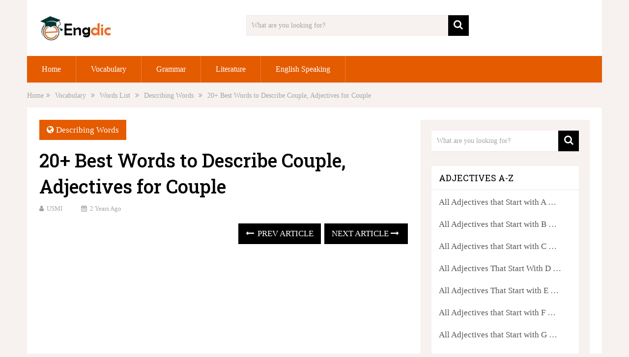

--- FILE ---
content_type: text/html; charset=utf-8
request_url: https://www.google.com/recaptcha/api2/aframe
body_size: 269
content:
<!DOCTYPE HTML><html><head><meta http-equiv="content-type" content="text/html; charset=UTF-8"></head><body><script nonce="kko0I1z3b9JSLd69pWk2cQ">/** Anti-fraud and anti-abuse applications only. See google.com/recaptcha */ try{var clients={'sodar':'https://pagead2.googlesyndication.com/pagead/sodar?'};window.addEventListener("message",function(a){try{if(a.source===window.parent){var b=JSON.parse(a.data);var c=clients[b['id']];if(c){var d=document.createElement('img');d.src=c+b['params']+'&rc='+(localStorage.getItem("rc::a")?sessionStorage.getItem("rc::b"):"");window.document.body.appendChild(d);sessionStorage.setItem("rc::e",parseInt(sessionStorage.getItem("rc::e")||0)+1);localStorage.setItem("rc::h",'1768710815426');}}}catch(b){}});window.parent.postMessage("_grecaptcha_ready", "*");}catch(b){}</script></body></html>

--- FILE ---
content_type: application/javascript; charset=utf-8
request_url: https://fundingchoicesmessages.google.com/f/AGSKWxXe2ssE6KDVz1WLyBG4ftw68-Ek14qzgNaztV_veI--IBCCCAf5nVlscsRU7sTTUnAxjaQDheIKXvojsA5VfJG0w8O46RM2r7nalFnUt5RYglDpxn71NW_Q5SPfRdoJHrZHnslJfBVcX_q9KQsHVPUpDGCPzmfivA2VfwZMJ1R_186WZE59gwDo_e_u/_/flirt4free./ad/login-/dfp_init./adometry-/ads-footer.
body_size: -1288
content:
window['b28a2956-78cd-4dfb-97cd-c83fefc8cad9'] = true;